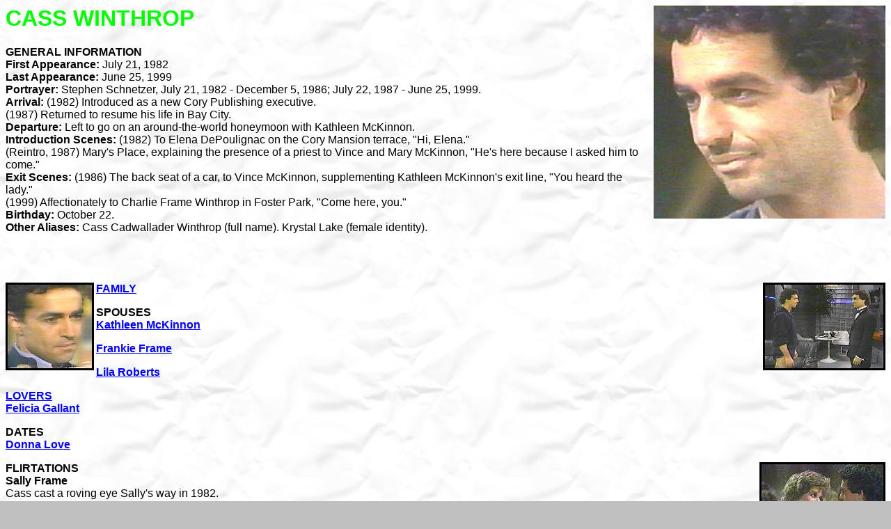

--- FILE ---
content_type: text/html
request_url: http://anotherworldhomepage.com/cass.html
body_size: 2900
content:
<html>
<head>
<title>CASS WINTHROP</title>
</head>
<font face="arial">
<body background="lighttex.gif" text="#000000" link="#0000ff" vlink="#551a8b" alink="#ff0000" bgcolor="#c0c0c0">

<img src="ffrr14.jpg" align="right">
<h1><font color="#00ff00">CASS WINTHROP</font></h1>
<strong>GENERAL INFORMATION<br>
First Appearance:</strong> July 21, 1982<br>
<strong>Last Appearance:</strong> June 25, 1999<br>
<strong>Portrayer:</strong> Stephen Schnetzer, July 21, 1982 - December 5, 1986; July 22, 1987 - June 25, 1999.<br>
<strong>Arrival:</strong> (1982) Introduced as a new Cory Publishing executive.<br>
(1987) Returned to resume his life in Bay City.<br>
<strong>Departure:</strong> Left to go on an around-the-world honeymoon with Kathleen McKinnon.<br>
<strong>Introduction Scenes:</strong> (1982) To Elena DePoulignac on the Cory Mansion terrace, "Hi, Elena."<br>
(Reintro, 1987) Mary's Place, explaining the presence of a priest to Vince and Mary 
McKinnon, "He's here because I asked him to come."<br>
<strong>Exit Scenes:</strong> (1986) The back seat of a car, to Vince McKinnon, supplementing Kathleen
McKinnon's exit line, "You heard the lady."<br>
(1999) Affectionately to Charlie Frame Winthrop in Foster Park, "Come here, you."<br>
<strong>Birthday:</strong> October 22.<br>
<strong>Other Aliases:</strong> Cass Cadwallader Winthrop (full name). Krystal Lake (female identity).
<br wp="br1"><br wp="br2">
<br wp="br1"><br wp="br2">
<p><img src="ffwa16.jpg" width="170" height="120" align="right" alt="Cass vs. Rex" border="3" ><img src="ffhh35.jpg" width="121" height="120" align="left" border="3" ><strong><a href="cassf.html">FAMILY</strong></a>

<p><strong>SPOUSES<br>
<a href="casss1.html">Kathleen McKinnon</a>

<p><a href="casss2.html">Frankie Frame</a>

<p><a href="lilafl1.html">Lila Roberts</a>

<p><a href="cassl.html">LOVERS</a><br>
<a href="fell1.html">Felicia Gallant</a>

<p>DATES<br>
<a href="cassd.html">Donna Love</a><br>

<p><img src="fftr17.jpg" width="175" height="115" align="right" alt="Cass and M.J." border="3" >FLIRTATIONS<br>
Sally Frame</strong><br>
Cass cast a roving eye Sally's way in 1982.

<p><img src="ffaq22.jpg" align="left" border=3 alt="Cass and Julia">
<strong>Julia Shearer</strong><br>
Julia was one of Winthrop Publishing's authors. Cass worked her to the bone, 
but was generous in applying the charm.

<p><strong>M.J. McKinnon</strong><br>
M.J. developed a crush on Cass in 1986, but it quickly disappeared.

<p><strong><img src="ffkk7.jpg" width="207" height="144" align="left" alt="Cass in lawyer mode" border="3" ><img src="ffaf26.jpg" width="170" height="117" align="right" alt="Freeze Frame" border=3 >MEDICAL HISTORY</strong><br>
Cass had a clean bill of health until 1994. The shock of learning
that it was his genes that were to blame for his daughter Charlie's
heart defect consumed him with guilt. He began showing signs of
erratic behavior and wild mood swings. His brother Morgan
Winthrop, a doctor, noticed that he was exhibiting the
symptoms of manic depression. Cass was later diagnosed with this disease.

<br wp="br1"><br wp="br2"><br wp="br1"><br wp="br2">
<br wp="br1"><br wp="br2">
<p><img src="ffaw46.jpg" width="146" height="115" align="left" border="3" ><img src="ffaw47.jpg" width="170" height="118" align="right" border="3" >He first strenuously denied being ill, but
when one of his mood swings almost cost Charlie her life, Cass realized that he had to
be hospitalized. He received treatment under the care of psychiatrist Emily Bradford, and
by the end of the year was able to function on his own, although he was forced to take
medication (Lithium) for the rest of his life. The Lithium made him thirsty, and he was often seen
with a water bottle at hand.
<br wp="br1"><br wp="br2">
<br wp="br1"><br wp="br2"><br wp="br1"><br wp="br2">
<br wp="br1"><br wp="br2">
<p><img src="ffkk1.jpg" width="173" height="119" align="left" alt="With Christy (Freeze Frame)" border="3" >He was poisoned by Christy Carson in 1993.

<p>He grew a beard in 1993 (for 2 weeks), from October-December 1996, and from January-February 1997.

<p>He wore reading glasses as of 1996.

<br wp="br1"><br wp="br2">
<br wp="br1"><br wp="br2">
<p><img src="ffww46.jpg" width="158" height="119" align="left" border="3" ><strong>LEGAL HISTORY</strong><br>
During his long stay in Bay City, Cass was accused of the murders
of three people: Alma Rudder, Daphne Grimaldi, and Monique
Berajacques. These incidents completely slipped from the
memories of Bay City residents soon after.

<p><strong><img src="ffqq3.jpg" width="207" height="142" align="right" ></a>CURRENT AND FORMER
OCCUPATIONS</strong><br>
Cass made his mark as an attorney. He was regarded as one
of the state's finest lawyers and had at one time or another
represented the lion's share of the cast of characters.

<p><img src="ffss50.jpg" width="174" height="117" align="left" border="3" >In 1995 he gave up his practice to
open a bookstore (Wallingford's) with long-time friend Felicia
Gallant. After Frankie's death, he found he couldn't bear to go there
anymore as it brought back many memories. Since Felicia didn't
want to run the store without him, they sold it to Page Turners, a book store chain.

<p><img src="ffed69.jpg" width="173" height="120" align="right" border="3" >In 1983, he founded Winthrop Publishing, a publishing company
with Felicia as his star author. This was a minor venture that folded before the year was out.

<p><img src="ffed11.jpg" width="168" height="120" align="left" alt="Freeze Frame" border="3" >From 1987-1989, Cass was involved in the fashion business with
Nicole Love, handling the legal end of the business. When she left
town in 1989, she left him the Design House, which he redesigned and used as his legal offices until 1994.

<br wp="br1"><br wp="br2">
<p align="center"><hr>
<h3 align="center">Rex Allingham Freeze Frame Gallery</h3>

<p align="center">
<img src="ffaw45.jpg" width="171" height="118" align="top"  border=3>
<img src="ffaw66.jpg" width="170" height="119" align="top"  border=3>
<img src="ffaw76.jpg" width="171" height="118" align="top"  border=3>
<img src="ffwa8.jpg" width="173" height="118" align="top"  border=3>
<img src="ffwa11.jpg" width="170" height="120" align="top"  border=3>
<img src="ffwa13.jpg" width="172" height="119" align="top"  border=3>
<img src="ffwa24.jpg" width="173" height="120" align="top"  border=3>

<p><hr>
<p align="center">
<img src="ffwa14.jpg" width="171" height="119" align="top"  border=3>
<img src="ffwa15.jpg" width="172" height="120" align="top"  border=3>

<p align="center"><strong>The Return of the One, True Cass Winthrop</strong>
</body>
</html>